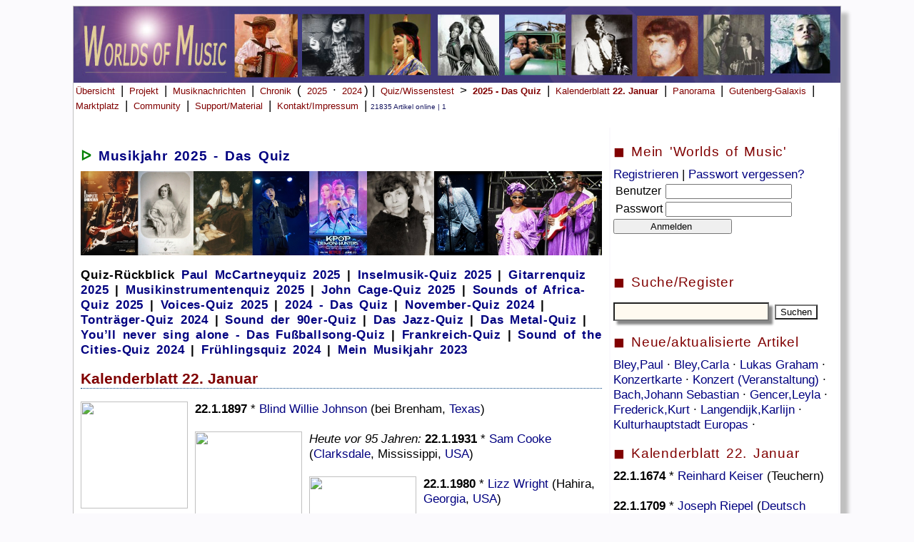

--- FILE ---
content_type: text/html; charset=UTF-8
request_url: https://worlds-of-music.de/
body_size: 13416
content:
<link rel="stylesheet" href="WOM.css"><!DOCTYPE HTML PUBLIC "-//W3C//DTD HTML 4.01 Transitional//EN" "https://www.w3.org/TR/html4/loose.dtd">
<html lang="de">
<head>
<title>Worlds of Music - Musik-Enzyklopädie, Musikchronik & Musiknews.   </title>
<meta name="msvalidate.01" content="86E4A97230D7B84DC056B14428101106" />
<meta name="viewport" content="width=device-width, initial-scale=1.0">
<meta http-equiv="Content-Type" content="text/html;charset=utf-8" />
<META HTTP-EQUIV="CACHE-CONTROL" CONTENT="NO-CACHE">
<meta name="author" content="Ralf Brandhorst">
<meta name="description"
content="Online-Musiklexikon und Musikmagazin">
<meta name="copyright"
content="Ralf Brandhorst, Hamburg 2006 - 2026">
<meta name="keywords"
content=" Musiklexikon, Online-Musiklexikon, Musik-Lexikon, Musik, Online, Musikmagazin, Musik-Enzyklopädie">

<link rel="icon" href="/Images/WOM_favicon-32x32.ico" type="image/x-icon" />
<link rel="shortcut icon" href="/Images/WOM_favicon-32x32.ico" type="image/x-icon" />
<link rel="apple-touch-icon" href="/Images/WOM_apple-icon-152x152.png" /> 

</head>

<!-- Google tag (gtag.js) -->
<script async src="https://www.googletagmanager.com/gtag/js?id=G-RXS1MTNR4J"></script>
<script>
  window.dataLayer = window.dataLayer || [];
  function gtag(){dataLayer.push(arguments);}
  gtag('js', new Date());

  gtag('config', 'G-RXS1MTNR4J');
</script>






<body>





<!-- 
<script>
  (function(i,s,o,g,r,a,m){i['GoogleAnalyticsObject']=r;i[r]=i[r]||function(){
  (i[r].q=i[r].q||[]).push(arguments)},i[r].l=1*new Date();a=s.createElement(o),
  m=s.getElementsByTagName(o)[0];a.async=1;a.src=g;m.parentNode.insertBefore(a,m)
  })(window,document,'script','//www.google-analytics.com/analytics.js','ga');

  ga('create', 'UA-59352362-1', 'auto');
  ga('send', 'pageview');

</script>
-->


 


<div id="Wrapper">
<a href="index.php" alt="Übersicht" title="Übersicht" >
<img src="WOMHead.jpg" alt="" width=100% border="0"></a>


<!--
<div class="nav-bar">
        <div class="nav-container">
            <div class="brand">
                <a href="#">Worlds of Music</a>
            </div>
            <nav>
                <div class="nav-mobile">
                    <a href="#" id="navigation-toggle">
                        <span></span>
                    </a>
                </div>
                <ul class="nav-list">
                    <li><a href="#">Home</a></li>
                    <li><a href="#">Nachrichten</a></li>
                    <li><a href="#">Panorama</a></li>
                    <li><a href="#">Quiz</a>
                    <ul class="navigation-dropdown">
                        <li><a href="#">Inselmusik-Quiz</a></li>
                        <li><a href="#">Link-2</a></li>
                        <li><a href="#">Link-3</a></li>
                    </ul>
                    </li>
                    <li><a href="#"><img src="https://cdn-icons-png.flaticon.com/128/1828/1828948.png" style="height:20px"></a></li>
                    <li><a href="#">Kontakt</a></li>
                </ul>
            </nav>
        </div>
    </div>
    <script src="https://cdnjs.cloudflare.com/ajax/libs/jquery/3.6.1/jquery.min.js"></script>
    <script>
	$(document).ready(function() {
    $('nav ul li a:not(:only-child)').click(function(e) {
        $(this).siblings('.navigation-dropdown').toggle();
        e.stopPropagation();
    });

    $('html').click(function(){
        $('.navigation-dropdown').hide();
    })
    $('#navigation-toggle').click(function(){
        $('nav ul').slideToggle();
    })
    $('#navigation-toggle').on('click', function(){
        this.classList.toggle('active');
    });
});
	
	
	
	
	
</script>

<!-- 
Ende neue Navi
-->




<a class="menu" href="index.php">Übersicht</a> |
<a class="menu" href="WOMProjekt.php">Projekt</a> |
<a class="menu" href="WOMNews.php">Musiknachrichten</a> | 
<a class="menu" href="WOMChronikUebersicht.php">Chronik</a> ( 
<a class="menu" href="WOMMusikjahr2025.php">2025</a> &middot; <a class="menu" href="WOMMusikjahr2024.php">2024</a>) | 
<a class="menu" href="WOMWissenstest.php">Quiz/Wissenstest</b></a> > 
<a class="menu" href="WOMWissenstest2025.php"><b>2025 - Das Quiz</b></a> |
<!--<a class="menu" href="WOMDezemberquiz2025.php"><b>Mitmachen & gewinnen: Dezemberquiz 2025</b></a> 
<!--<a class="menu" href="WOMPaulMcCartneyquiz2025.php"><b>Mitmachen & gewinnen: Paul McCartney-Quiz 2025 </b></a> |
<!--<a class="menu" href="WOMInselmusikquiz2025.php"><b>Mitmachen & gewinnen: Inselmusik-Quiz 2025 </b></a> |
<!--<a class="menu" href="WOMGitarrenquiz2025.php"><b>Mitmachen & : Gitarren-Quiz 2025 </b></a> |  
<!--<a class="menu" href="WOMMusikinstrumentenquiz2025.php"><b>Mitmachen & gewinnen: Musikinstrumenten-Quiz 2025 </b></a> |  
<!--<a class="menu" href="WOMJohnCagequiz2025.php"><b>Mitmachen & gewinnen: John Cage-Quiz 2025 </b></a> | 
<!--<a class="menu" href="WOMSoundsofAfricaQuiz2025.php"><b>Mitmachen & gewinnen: Sounds of Africa-Quiz 2025 </b></a> |

<!--<a class="menu" href="WOMVoicesQuiz2025.php"><b>Mitmachen & gewinnen: Voices-Quiz 2025 </b></a> |
<!--<a class="menu" href="WOM90erQuiz2024.php"><b>Mitmachen & gewinnen: Sound der 90er-Quiz 2024 </b></a> |
<!--<a class="menu" href="WOMJazzQuiz2024.php"><b>Mitmachen & gewinnen: Jazz-Quiz 2024 </b></a> |
<!--<a class="menu" href="WOMMetalQuiz2024.php"><b>Mitmachen & gewinnen: Metal-Quiz 2024 </b></a> |
<!--<a class="menu" href="WOMFrankreichQuiz2024.php"><b>Mitmachen & gewinnen: Frankreich-Quiz 2024 </b></a> | -->
<!--<a class="menu" href="WOMSoundoftheCitiesQuiz2024.php"><b>Mitmachen & gewinnen: Sound of the Cities-Quiz 2024 </b></a> |-->
<!--<a class="menu" href="WOMNovemberquiz2023.php"><b>Mitmachen & gewinnen: Das Novemberquiz 2023 läuft!</b></a> | -->
<!--<a class="menu" href="WOMWeltmusikquiz2023.php"><i>Mitmachen und gewinnen: </i> <b>Weltmusikquiz 2023 </b></a> | -->
<!--<a class="menu" href="WOMK-Popquiz2023.php"><i>Mitmachen und gewinnen: </i> <b>K-Pop-Quiz 2023 </b></a> | -->
<!--<a class="menu" href="WOMBluesquiz2023.php"><i>Mitmachen und gewinnen: </i> <b>Bluesquiz 2023 </b></a> | -->

<!--<a class="menu" href="WOMLittlePeopleBigDreamsQuiz2023.php"><i>Mitmachen und gewinnen: </i> 
<b>Little People, Big Dreams-Quiz</b></a> | -->

<!--<a class="menu" href="WOMRickRubinquiz2023.php"><i>Mitmachen und gewinnen: </i> <b>Rick Rubin-Quiz</b></a> | -->
<!--<a class="menu" href="WOMScorpionsquiz2023.php"><i>Mitmachen und gewinnen: </i> <b>Scorpions-Quiz</b></a> | -->
<!--<a class="menu" href="WOMSpringsteenquiz2023.php"><i>Mitmachen und gewinnen: </i> <b>Bruce Springsteen-Quiz</b></a> | -->
<!--<a class="menu" href="WOMBeatlesquiz2022.php">Beatles-Quiz</a> | -->
<!--<a class="menu" href="WOMSommerquiz2022.php"><b>Mitmachen & gewinnen: Sommer-Quiz noch bis zum 31.7.2022</b></a> | -->
<!--<a class="menu" href="WOMESCquiz2022.php"><b>Mitmachen & gewinnen: ESC-Quiz</b></a> | 
<a class="menu" href="WOMNovemberquiz2022.php"><b>Mitmachen & gewinnen: Das Novemberquiz 2022 läuft noch bis zum 30.11.2022!</b></a> | -->
<!--<a class="menu" href="WOMNovemberquiz2021.php"><b>Novemberquiz 2021</b></a> | -->
<!--<a class="menu" href="WOMMP3desMonats.php">MP3 des Monats</a> | -->
<a class="menu" href="WOMKalenderblatt.php">Kalenderblatt <b>22. Januar</b></a> |
<a class="menu" href="WOMPanorama.php">Panorama</a> |
<a class="menu" href="WOMGutenbergGalaxis.php">Gutenberg-Galaxis</a> |
<!--<a class="menu" href="WOMUnterricht.php">Unterricht</a> | -->

<a class="menu" href="WOMMarkplatz.php">Marktplatz</a> |
<a class="menu" href="WOMImpressum.php#Mitmachen">Community</a> |
<a class="menu" href="WOMSupport.php">Support/Material</a> |
<a class="menu" href="WOMImpressum.php">Kontakt/Impressum</a> |



<!--<a class="menu">

<form action="WOMSuche.php" method="POST" target="">
<input type="Text" name="Suchbegriff" value=""
 size="12" maxlength="">  <br>
 <input type="Submit" name="WOMSuche.php" size=23 alt="Suche starten" value="Suchen" >
</form>   </a>
<br>
-->

<span class='Content_klein01'>21835 Artikel online | 1 </span><br><br>
</div> <div id='Navi_Mitte'>
	<p style='font-size:14pt;color:green;'>
	<b>&#5125; <a href='WOMWissenstest_2025.php'>Musikjahr 2025 - Das Quiz</a></b>  </p>	
	<img src='Images/Musikjahr2025.jpg'  width=100% border=0>
	<p>
	<b>Quiz-Rückblick
	<a href='WOMPaulMcCartney-Quiz2025.php'>Paul McCartneyquiz 2025</a> |
	<a href='WOMInselmusikquiz2025.php'> Inselmusik-Quiz 2025</a> |
	<a href='WOMGitarrennquiz2025.php'> Gitarrenquiz 2025</a> |
	<a href='WOMMusikinstrumentenquiz2025.php'> Musikinstrumentenquiz 2025</a> |
	<a href='WOMJohnCagequiz2025.php'> John Cage-Quiz 2025</a> |
	<a href='WOMSoundsofAfricaQuiz2025.php'> Sounds of Africa-Quiz 2025</a> |
		<a href='WOMVoicesquiz2025.php'>Voices-Quiz 2025</a> | 
		<a href='WOMWissenstest_2024.php'>2024 - Das Quiz</a> |
<a href='WOMNovemberQuiz2024.php'>November-Quiz 2024</a> |
	<a href='WOMTontraegerQuiz2024.php'>Tonträger-Quiz 2024</a> | 
	<a href='WOM90erQuiz2024.php'>Sound der 90er-Quiz</a> |
	<a href='WOMJazzQuiz2024.php'>Das Jazz-Quiz</a> |
	<a href='WOMMetalquiz2024.php'> 
	Das Metal-Quiz</a> | <a href='WOMFussballquiz2024.php'> 
	You’ll never sing alone - Das Fußballsong-Quiz</a> | <a href='WOMFrankreichQuiz2024.php'>
Frankreich-Quiz</a> | 
<a href='WOMSoundoftheCitiesQuiz2024.php'>
Sound of the Cities-Quiz 2024</a> |
<a href='WOMFruehlingsquiz2024.php'>Frühlingsquiz 2024</a> | <a href='WOMMusikjahr2023.php'>Mein Musikjahr 2023</b></a> 
	</p> <div style='clear:both;'></div><h2>Kalenderblatt 22. Januar </h2><span ><img src='https://upload.wikimedia.org/wikipedia/commons/3/36/Blind_Willie_Johnson.jpg' width='150px' align='left' style='margin-right:10px'><b> 22.1.1897 </b> * <a href="https://www.worlds-of-music.de/WOM.php?idex=17140">Blind Willie Johnson</a> (bei Brenham, <a href="https://www.worlds-of-music.de/WOM.php?idex=602">Texas</a>)  </span> <br><br> <span ><i>Heute vor 95 Jahren: </i><img src='https://upload.wikimedia.org/wikipedia/commons/thumb/9/90/Sam_Cooke_2.jpg/220px-Sam_Cooke_2.jpg' width='150px' align='left' style='margin-right:10px'><b> 22.1.1931 </b> * <a href="https://www.worlds-of-music.de/WOM.php?idex=474">Sam Cooke</a> (<a href="https://www.worlds-of-music.de/WOM.php?idex=1905">Clarksdale</a>, Mississippi, <a href="https://www.worlds-of-music.de/WOM.php?idex=586">USA</a>) </span> <br><br> <span ><img src='https://upload.wikimedia.org/wikipedia/commons/thumb/9/9f/Lizz_Wright_at_Stockholm_Jazz_Fest_2009.jpg/200px-Lizz_Wright_at_Stockholm_Jazz_Fest_2009.jpg' width='150px' align='left' style='margin-right:10px'><b> 22.1.1980 </b> * <a href="https://www.worlds-of-music.de/WOM.php?idex=13119">Lizz Wright</a> (Hahira, <a href="https://www.worlds-of-music.de/WOM.php?idex=722">Georgia</a>, <a href="https://www.worlds-of-music.de/WOM.php?idex=586">USA</a>) </span> <br><br> </a><b> 22.1.1674 </b> * <a href="https://www.worlds-of-music.de/WOM.php?idex=9338">Reinhard Keiser</a> (Teuchern) &middot; </a><b> 22.1.1709 </b> * <a href="https://www.worlds-of-music.de/WOM.php?idex=18142">Joseph Riepel</a> (<a href="https://www.worlds-of-music.de/WOM.php?idex=815">Deutsch</a> H&#246;rschlag (<a href="https://www.worlds-of-music.de/WOM.php?idex=16373">Ober&#246;sterreich</a>)) &middot; </a><b> 22.1.1729 </b> * <a href="https://www.worlds-of-music.de/WOM.php?idex=23068">Gotthold Ephraim Lessing</a> (Kamenz) &middot; </a><b> 22.1.1756 </b> * <a href="https://www.worlds-of-music.de/WOM.php?idex=20836">Vincenzo Righini</a> (<a href="https://www.worlds-of-music.de/WOM.php?idex=2500">Bologna</a>) &middot; </a><b> 22.1.1775 </b> * <a href="https://www.worlds-of-music.de/WOM.php?idex=15348">Manuel del P&#243;pulo Vicente Garc&#237;a</a> (<a href="https://www.worlds-of-music.de/WOM.php?idex=647">Sevilla</a>) &middot; </a><b> 22.1.1830 </b> * <a href="https://www.worlds-of-music.de/WOM.php?idex=23381">Vincenzo Petrali</a> (Crema) &middot; </a><b> 22.1.1842 </b> * <a href="https://www.worlds-of-music.de/WOM.php?idex=19941">Marie von Schleinitz</a> (<a href="https://www.worlds-of-music.de/WOM.php?idex=1390">Rom</a>) &middot; </a><b> 22.1.1900 </b> * <a href="https://www.worlds-of-music.de/WOM.php?idex=18914">Juan Tizol</a> (<a href="https://www.worlds-of-music.de/WOM.php?idex=3416">San Juan, Puerto Rico</a>) &middot; [<span style='color:maroon;font-weight:bold;'>&#5125;</span> <a href='WOMKalenderblatt.php'>mehr...</a>] <div style='clear:both;'></div><h2>Musiknachrichten</h2><p><b>22.1.2026</b>  Im <a href="http://www.worlds-of-music.de/WOM.php?idex=402">Berliner</a> <a href="http://www.worlds-of-music.de/WOM.php?idex=12828">Musikinstrumenten-Museum</a> wird mit einer Pressekonferenz das <a href="http://www.worlds-of-music.de/WOM.php?idex=437">Akkordeon</a> als <a href="http://www.worlds-of-music.de/WOM.php?idex=23010">Instrument des Jahres</a> <a href="http://www.worlds-of-music.de/WOM.php?Datum=2026">2026</a> vorgestellt.<p><b>10.1.2026</b>  &#8224; <a href="http://www.worlds-of-music.de/WOM.php?idex=23598">Bob Weir</a> ()<p><b>8.1.2026</b>  &#8224; <a href="http://www.worlds-of-music.de/WOM.php?idex=17">Alvaro Pe&#241;a-Rojas</a> (<a href="http://www.worlds-of-music.de/WOM.php?idex=17037">Konstanz</a>)<p><img src='https://upload.wikimedia.org/wikipedia/commons/thumb/5/53/Yannick_N%C3%A9zet_S%C3%A9guin.jpg/960px-Yannick_N%C3%A9zet_S%C3%A9guin.jpg' width=20% style='float:right' border=1 hspace=10 vspace=10><b>1.1.2026</b>  <a href="http://www.worlds-of-music.de/WOM.php?idex=7577">Yannick N&#233;zet-S&#233;guin</a> dirigiert erstmals das <a href="http://www.worlds-of-music.de/WOM.php?idex=15512">Neujahrskonzert der Wiener Philharmoniker</a>. Auf dem Programm stehen neben <a href="http://www.worlds-of-music.de/WOM.php?idex=2489">Strau&#223;</a>-<a href="http://www.worlds-of-music.de/WOM.php?idex=806">Walzern</a> u.a. Werke von <a href="http://www.worlds-of-music.de/WOM.php?idex=22776">Florence Price</a> ("Rainbow Waltz"), <a href="http://www.worlds-of-music.de/WOM.php?idex=22699">Hans Christian Lumbye</a> ("<a href="http://www.worlds-of-music.de/WOM.php?idex=23592">K&#248;benhavns Jernbane-Damp-Galop</a>") und <a href="http://www.worlds-of-music.de/WOM.php?idex=23590">Josephine Weinlich</a> (Sirenen <a href="http://www.worlds-of-music.de/WOM.php?idex=2048">Lieder</a>. <a href="http://www.worlds-of-music.de/WOM.php?idex=59">Polka</a> <a href="http://www.worlds-of-music.de/WOM.php?idex=16174">mazur</a>, <a href="http://www.worlds-of-music.de/WOM.php?idex=9762">op</a>. 13). <br><p><img src='https://upload.wikimedia.org/wikipedia/commons/7/72/ButtonAccordeon.jpg' width=20% style='float:right' border=1 hspace=10 vspace=10><b>1.1.2026</b>  Das <a href="http://www.worlds-of-music.de/WOM.php?idex=437">Akkordeon</a> ist <a href="http://www.worlds-of-music.de/WOM.php?idex=23010">Instrument des Jahres</a> <a href="http://www.worlds-of-music.de/WOM.php?Datum=2026">2026</a>. [<span style='color:maroon;font-weight:bold;'>&#5125;</span> <a href='WOMNews.php'>mehr...</a>]</p>
 <div style='clear:both;'></div><h2>Neue/aktualisierte Artikel </h2>
<img src='https://upload.wikimedia.org/wikipedia/commons/thumb/d/d3/Paul_Bley%2C_1968.jpg/960px-Paul_Bley%2C_1968.jpg' alt='' border='0' align=left style='margin-right:10px' width=150>

<p><span style='color:maroon;font-weight:bold;'>&#5125;</span> <a href='WOM.php?idex=6294'>Bley,Paul</a> <span style='color:maroon;font-weight:bold;'>&#5125;</span> <a href='WOM.php?idex=1632'>Bley,Carla</a> <span style='color:maroon;font-weight:bold;'>&#5125;</span> <a href='WOM.php?idex=20034'>Lukas Graham</a> <span style='color:maroon;font-weight:bold;'>&#5125;</span> <a href='WOM.php?idex=20512'>Konzertkarte</a> <span style='color:maroon;font-weight:bold;'>&#5125;</span> <a href='WOM.php?idex=2433'>Konzert (Veranstaltung)</a> <span style='color:maroon;font-weight:bold;'>&#5125;</span> <a href='WOM.php?idex=1860'>Bach,Johann Sebastian</a> <span style='color:maroon;font-weight:bold;'>&#5125;</span> <a href='WOM.php?idex=6445'>Gencer,Leyla</a> <span style='color:maroon;font-weight:bold;'>&#5125;</span> <a href='WOM.php?idex=20628'>Frederick,Kurt</a> <span style='color:maroon;font-weight:bold;'>&#5125;</span> <a href='WOM.php?idex=18679'>Kulturhauptstadt Europas</a> <span style='color:maroon;font-weight:bold;'>&#5125;</span> <a href='WOM.php?idex=14229'>Oulu</a> <span style='color:maroon;font-weight:bold;'>&#5125;</span> <a href='WOM.php?idex=17378'>Blockakkord</a> <span style='color:maroon;font-weight:bold;'>&#5125;</span> <a href='WOM.php?idex=21219'>Bandcamp </a> <span style='color:maroon;font-weight:bold;'>&#5125;</span> <a href='WOM.php?idex=1845'>Independent Label</a> <span style='color:maroon;font-weight:bold;'>&#5125;</span> <a href='WOM.php?idex=263'>Chile</a> <span style='color:maroon;font-weight:bold;'>&#5125;</span> <a href='WOM.php?idex=1213'>Arrau,Claudio</a> <span style='color:maroon;font-weight:bold;'>&#5125;</span> <a href='WOM.php?idex=17037'>Konstanz</a> <span style='color:maroon;font-weight:bold;'>&#5125;</span> <a href='WOM.php?idex=17'>Pe&#241;a-Rojas,&#193;lvaro</a> <span style='color:maroon;font-weight:bold;'>&#5125;</span> <a href='WOM.php?idex=3699'>Grateful Dead</a> <span style='color:maroon;font-weight:bold;'>&#5125;</span> <a href='WOM.php?idex=8895'>Teatro San Carlo</a> <span style='color:maroon;font-weight:bold;'>&#5125;</span> <a href='WOM.php?idex=3538'>Rubinstein,Anton</a> <span style='color:maroon;font-weight:bold;'>&#5125;</span> <a href='WOM.php?idex=23597'>Video killed the Radio Star</a> <span style='color:maroon;font-weight:bold;'>&#5125;</span> <a href='WOM.php?idex=23591'>Volksmusiksammler</a> <span style='color:maroon;font-weight:bold;'>&#5125;</span> <a href='WOM.php?idex=2220'>Lomax,Alan</a> <span style='color:maroon;font-weight:bold;'>&#5125;</span> <a href='WOM.php?idex=1385'>Sweelinck,Jan Pieterszoon</a> <span style='color:maroon;font-weight:bold;'>&#5125;</span> <a href='WOM.php?idex=1457'>Niederlande</a> <span style='color:maroon;font-weight:bold;'>&#5125;</span> <a href='WOM.php?idex=4686'>Florentiner Camerata</a> <span style='color:maroon;font-weight:bold;'>&#5125;</span> <a href='WOM.php?idex=23596'>Pankey,Aubrey </a> <span style='color:maroon;font-weight:bold;'>&#5125;</span> <a href='WOM.php?idex=479'>Synkope</a> <span style='color:maroon;font-weight:bold;'>&#5125;</span> <a href='WOM.php?idex=3197'>Terrassendynamik</a> <span style='color:maroon;font-weight:bold;'>&#5125;</span> <a href='WOM.php?idex=22408'>St&#252;tzakkord</a>  </p>

<div style='clear:both;'></div>
<p style='font-size:12pt;color:red;background-color:#c2893e;padding:3px;'>
	<b><a href='WOMMarktplatz.php'>Marktplatz (u.a. Mari Boine & Bugge Wesseltoft: Amame, MINT-Magazin für Vinylkultur, 
	Acoustic Music Books</b></a>
	</p><h2 id='ArtikelderWoche'>Artikel der Woche <span style='color:black;'>Akkordeon - Instrument des Jahres 2026</span></h2><p>
 <img src='https://upload.wikimedia.org/wikipedia/commons/7/72/ButtonAccordeon.jpg'
  width=150px align='left' border='1' style='margin-right:10px'>
  Das Akkordeon gehört zur Familie der Ziehharmonikas und tritt zumeist als Klavierakkordeon (Schifferklavier) auf, das auf der rechten Seite eine Klaviatur besitzt. Auf der linken Seite befinden sich - wie bei den anderen Ziehharmonikas - die Knöpfe für die Basstöne (-akkorde), die gleichtönig sind. Das Klavierakkordeon entstand als Weiterentwicklung der Handharmonika und wurde von Cyrill Demian 1829 in Wien zum Patent angemeldet. [<span style='color:maroon;font-weight:bold;'>&#5125;</span> <a href='WOM.php?idex=437'>weiterlesen]</a>
  </p>
<p><i>Rückblick "Artikel der Woche"</i>: <a href='WOM.php?idex=15512'>Wiener Neujahrskonzert</a> (1/2026) | <a href='WOM.php?idex=6547'>All I want for Christmas - Weihnachtslieder</a> (49/2025) | <a href='WOM.php?idex=2461'>Begründer der neapolitanischen Schule: Allessandro Scarlatti</a> (43/2025) | <a href='WOM.php?idex=23555'>Intervision Song Contest</a> (38/2025) | <a href='WOM.php?idex=1465'>Kein Sommer ohne Sommerhit</a> (34/2025) | <a href='WOM.php?idex=14107'>Summertime: Von der Opernarie zum Evergreen</a> (32/2025) | <a href='WOM.php?idex=10457'>Vor 300 Jahren - Antonio Vivaldi veröffentlicht die 4 Jahreszeiten</a> (30/2025) | <a href='WOM.php?idex=2081'>Palestrina - Retter der Mehrstimmigkeit?</a> (28/2025) | <a href='WOM.php?idex=2851'>Nina Simone - Black Classical Music</a> (22/2025) |  </p><div style='clear:both;'></div><h2>Musiklexikon & Mehr...</h2>


<p>
  <img src='Images/Billie_Holiday_1949_square.jpg'
  width=150px align='left' border='1' style='margin-right:10px'>
<b>Worum geht es in <a href='https://www.worlds-of-music.de/WOM.php?idex=4541'>La Traviata</a> oder
der <a href='https://www.worlds-of-music.de/WOM.php?idex=758'>West Side Story</a>?
Wie klingt ein <a href='WOM.php?idex=2'>Bandoneon</a>, ein <a href='WOM.php?idex=9006'>Theremin</a> oder eine <a href='WOM.php?idex=3432'>Stratocaster</a>?
Welche Musik wird in <a href='WOM.php?idex=684'>Mali</a>, <a href='WOM.php?idex=375'>Mexiko</a> oder auf <a href='WOM.php?idex=1281'>Madagaskar</a> gespielt?</b>
'Worlds of Music' gibt in aktuell <b></b> Artikeln mit Musik- und Videobeispielen, Fotos und Illustrationen Antworten auf diese und andere Fragen
und lädt zur Entdeckungsreise durch Musikkulturen und Epochen rund um den Globus ein. 
<a href='WOMProjekt.php'>[mehr...]</a>
</p>
<div style='clear:both;'></div>
<h2>Panorama</h2>
 <img src='https://feldtmann-kulturell.com/wp-content/uploads/2023/01/Nathan_Ott_Quartet.jpg' alt=''
 width=150 align='left' border='1' style='margin-right:10px';>
 <h4>„Mixed Generations“ – eine prägende Reihe zur Förderung des Jazz-Nachwuchs</h4>
 
 
 <p>
 Seit 2014 betreibt die Jazz Federation (JFH) das Nachwuchs-Förderprojekt „Mixed Generations“: Ein bereits profilierter Nachwuchsmusiker sucht sich einen (inter-)national renommierten Mentor aus, übt und musiziert mit ihm – eine für den Jazz typische Zusammenarbeit zwischen den Generationen entsteht – daher „Mixed Generations“. <br />
<br />
Ziele dieser Reihe sind:<br />
<br />
• Förderung eines begabten Absolventen der HfMT mit einem breiten musikalischen Spektrum<br />
• Förderung des internationalen Austausches in der Jazzmusik<br />
• Förderung des Clubbetriebs an den jeweiligen Spielstätten der Jazz Federation 
[<a href='index.php?ArtikelNr=104'><font color='#800000'>mehr...</font></a>]</p><div style='clear:both;'></div><span style='color:maroon;font-weight:bold;'>&#5125;</span> <a href='index.php?ArtikelNr=98'><b>To Shiver the Sky</b> </a> | <span style='color:maroon;font-weight:bold;'>&#5125;</span> <a href='index.php?ArtikelNr=97'><b>Amame: Mari Boine & Bugge Wesseltoft</b> </a> | <span style='color:maroon;font-weight:bold;'>&#5125;</span> <a href='index.php?ArtikelNr=96'><b>Irish Melodies (Thomas Moore)</b> </a> | <span style='color:maroon;font-weight:bold;'>&#5125;</span> <a href='index.php?ArtikelNr=93'><b>In meinem wilden Herzen - Rilke Projekt</b> </a> | <span style='color:maroon;font-weight:bold;'>&#5125;</span> <a href='index.php?ArtikelNr=91'><b>Generation Cancellation: „Ich habe keine Wahl. Geh oder stirb.“</b> </a> | <span style='color:maroon;font-weight:bold;'>&#5125;</span> <a href='index.php?ArtikelNr=89'><b>I’m The Putin-Man</b> </a> | <span style='color:maroon;font-weight:bold;'>&#5125;</span> <a href='index.php?ArtikelNr=88'><b>BONE MUSIC ... und was riskierst du für deine Musik?</b> </a> | <span style='color:maroon;font-weight:bold;'>&#5125;</span> <a href='index.php?ArtikelNr=86'><b>What a Wonderful World</b> </a> | <span style='color:maroon;font-weight:bold;'>&#5125;</span> <a href='index.php?ArtikelNr=84'><b>Bella Ciao - Partisanenlied als offizielle Hymne?</b> </a> | <div style='clear:both;'></div>
<h2>LIVE!</h2>
 <img src='https://i.ytimg.com/vi/nILxHRKUVrY/hq720.jpg?sqp=-oaymwEhCK4FEIIDSFryq4qpAxMIARUAAAAAGAElAADIQj0AgKJD&rs=AOn4CLDrSgZRvb0ghSHKFOJPQJP2oniRzQ' alt=''
 width=150 align='left' border='1' style='margin-right:10px';>
 <h4>Hannes Hellmann interpretiert John Cages «Lecture on nothing»</h4>
 
 
 <p>
 Der Schauspieler und Musiker Hannes Hellmann interpretiert Cages "Vortrag über das Nichts", eines der zentralen Werke der experimentellen Literatur des 20. Jahrhunderts; das Hamburger TonArt String Quartet führt das Stück „Four“ des Komponisten auf; ein Gespräch mit den Künstlern runden den Abend am <b>Dienstag, 29. April 2025</b> in der Hamburger Schnittke-Akademie ab.
[<a href='index.php?ArtikelNr=101'><font color='#800000'>mehr...</font></a>]</p><div style='clear:both;'></div><div style='clear:both;'></div>
<h2 id='Gutenberg-Galaxis'>Gutenberg-Galaxis</h2>
 <img src='https://www.ullstein.de/_next/image?url=https%3A%2F%2Fcontent.ullstein.de%2Fassets%2Fww%2Fansicht-sonstige%2F09%2F68508151509ec04a6cdf9060e2828765510a97.png%3Fv%3D1717667056%252C0.5%252C0.5&w=3840&q=75' alt=''
 width=150 align='left' border='1' style='margin-right:10px';>
 <h4>Meine bessere Hälfte</h4>
 
 
 <p>
 Ein Musikinstrument ist ein prägender Teil des Lebens. Professionelle Musikerinnen und Musiker verbringen abertausende Stunden damit, kennen jeden Winkel seines Klangkörpers, haben gemeinsame Routinen — und natürlich Erinnerungen: an frühkindliche Unterrichtsstunden, an geteilte Erfolge, an traumatisches Scheitern. Florian Werner versammelt Beiträge zu den unterschiedlichsten Instrumenten: von der Geige über die Gitarre, die Trompete, den Bass und die Drehleier bis hin zum elektronischen Sampler.
[<a href='index.php?ArtikelNr=100'><font color='#800000'>mehr...</font></a>]</p><div style='clear:both;'></div><span style='color:maroon;font-weight:bold;'>&#5125;</span> 
<a href='index.php?ArtikelNr=102'><b>Reinhard Barth: Gitarrist John Cipollina (nach einem Brief vom November 1980)</b> </a> | <span style='color:maroon;font-weight:bold;'>&#5125;</span> 
<a href='index.php?ArtikelNr=103'><b>Reinhard Barth: Kommt ihr angefochtnen Sünder (2017)</b> </a> | <span style='color:maroon;font-weight:bold;'>&#5125;</span> 
<a href='index.php?ArtikelNr=99'><b>Reinhard Barth: Paradise by the Dashboard Light
(2025)</b> </a> | <span style='color:maroon;font-weight:bold;'>&#5125;</span> 
<a href='index.php?ArtikelNr=95'><b>"Mein Gorilla hat ’ne Villa im Zoo": Die Weintraubs Syncopators</b> </a> | [<span style='color:maroon;font-weight:bold;'>&#5125;</span> <a href='WOMGutenbergGalaxis.php'>mehr...</a>] <div style='clear:both;'></div><h2>Nachgefragt</h2>
  <p><b>Was ist eigentlich der </b><a href='WOM.php?idex=18448'
 link='#FF0000' vlink='#00FF00' alink='#0000FF'>
 <font color='#B73965'><font size=+2> Klub 27?</font></font></a> <b>Quiz: </b><a href='WOMWissenstest.php'  link='#FF0000' vlink='#00FF00' alink='#0000FF'>Teste dein Musik-Wissen</a></p><div style='clear:both;'></div>

<h2 style='font-size:16pt;'>Beliebte Artikel (letzte 24 Stunden ohne Bots)</h2><p><span style='color:maroon;font-weight:bold;'>&#5125;</span> <a href='WOM.php?idex=21475'>verminderter Septakkord </a> <span style='color:maroon;font-weight:bold;'>&#5125;</span> <a href='WOM.php?idex=21382'>I due Foscari </a> <span style='color:maroon;font-weight:bold;'>&#5125;</span> <a href='WOM.php?idex=20254'>Gitarrensaite </a> <span style='color:maroon;font-weight:bold;'>&#5125;</span> <a href='WOM.php?idex=22989'>Voi che sapete  </a> <span style='color:maroon;font-weight:bold;'>&#5125;</span> <a href='WOM.php?idex=8127'>Mike & the Mechanics </a> <span style='color:maroon;font-weight:bold;'>&#5125;</span> <a href='WOM.php?idex=3443'>Supertramp </a> <span style='color:maroon;font-weight:bold;'>&#5125;</span> <a href='WOM.php?idex=11993'>Prohaska,Anna </a> <span style='color:maroon;font-weight:bold;'>&#5125;</span> <a href='WOM.php?idex=16512'>Hahn,Reynaldo  </a> <span style='color:maroon;font-weight:bold;'>&#5125;</span> <a href='WOM.php?idex=6'>Bending </a> <span style='color:maroon;font-weight:bold;'>&#5125;</span> <a href='WOM.php?idex=18133'>Halsall,Matthew  </a> <span style='color:maroon;font-weight:bold;'>&#5125;</span> <a href='WOM.php?idex=7888'>Saint-Exup&#233;ry,Antoine de </a> <span style='color:maroon;font-weight:bold;'>&#5125;</span> <a href='WOM.php?idex=10856'>Clavinova </a> <span style='color:maroon;font-weight:bold;'>&#5125;</span> <a href='WOM.php?idex=5229'>Gitarrensolo </a> <span style='color:maroon;font-weight:bold;'>&#5125;</span> <a href='WOM.php?idex=12950'>Opernhaus Leipzig </a> <span style='color:maroon;font-weight:bold;'>&#5125;</span> <a href='WOM.php?idex=2440'>Tempo Rubato,freies </a> <span style='color:maroon;font-weight:bold;'>&#5125;</span> <a href='WOM.php?idex=22189'>Plagaltonart </a> <span style='color:maroon;font-weight:bold;'>&#5125;</span> <a href='WOM.php?idex=9694'>Ten Years After </a> <span style='color:maroon;font-weight:bold;'>&#5125;</span> <a href='WOM.php?idex=11517'>Ditonus </a> <span style='color:maroon;font-weight:bold;'>&#5125;</span> <a href='WOM.php?idex=9763'>Rischon leTzion </a> <span style='color:maroon;font-weight:bold;'>&#5125;</span> <a href='WOM.php?idex=11849'>Manowar </a> </p>
<div style='clear:both;'></div>

<h2>Artikelempfehlungen</h2><p><span style='color:maroon;font-weight:bold;'>&#5125;</span> <a href='WOM.php?idex=21635'>Kozlowski,Leopold  </a> <span style='color:maroon;font-weight:bold;'>&#5125;</span> <a href='WOM.php?idex=21742'>Musik und Architektur </a> <span style='color:maroon;font-weight:bold;'>&#5125;</span> <a href='WOM.php?idex=21825'>Seamen,Phil </a> <span style='color:maroon;font-weight:bold;'>&#5125;</span> <a href='WOM.php?idex=21899'>M&#228;gi,Ester  </a> <span style='color:maroon;font-weight:bold;'>&#5125;</span> <a href='WOM.php?idex=21944'>Gro&#223;e Fuge </a> <span style='color:maroon;font-weight:bold;'>&#5125;</span> <a href='WOM.php?idex=21969'>Sustain </a> <span style='color:maroon;font-weight:bold;'>&#5125;</span> <a href='WOM.php?idex=22014'>Delsarte,Fran&#231;ois </a> <span style='color:maroon;font-weight:bold;'>&#5125;</span> <a href='WOM.php?idex=22022'>Reinvere,J&#252;ri   </a> <span style='color:maroon;font-weight:bold;'>&#5125;</span> <a href='WOM.php?idex=22061'>Festival des politischen Liedes </a> <span style='color:maroon;font-weight:bold;'>&#5125;</span> <a href='WOM.php?idex=22111'>Saloninstrument  </a> <span style='color:maroon;font-weight:bold;'>&#5125;</span> <a href='WOM.php?idex=22131'>We&#8217;ll Meet Again </a> <span style='color:maroon;font-weight:bold;'>&#5125;</span> <a href='WOM.php?idex=22137'>Mandel,Johnny </a> <span style='color:maroon;font-weight:bold;'>&#5125;</span> <a href='WOM.php?idex=22152'>Solokarriere </a> <span style='color:maroon;font-weight:bold;'>&#5125;</span> <a href='WOM.php?idex=22174'>Sony </a> <span style='color:maroon;font-weight:bold;'>&#5125;</span> <a href='WOM.php?idex=22190'>Pickering,Jane  </a> <span style='color:maroon;font-weight:bold;'>&#5125;</span> <a href='WOM.php?idex=22261'>Power Pop </a> <span style='color:maroon;font-weight:bold;'>&#5125;</span> <a href='WOM.php?idex=22293'>Dichterkomponist  </a> <span style='color:maroon;font-weight:bold;'>&#5125;</span> <a href='WOM.php?idex=22296'>Bach-Medaille </a> <span style='color:maroon;font-weight:bold;'>&#5125;</span> <a href='WOM.php?idex=22303'>Korobeiniki  </a> <span style='color:maroon;font-weight:bold;'>&#5125;</span> <a href='WOM.php?idex=22305'>Braque,Georges  </a> </p>
<div style='clear:both;'></div>




<!--<b><font color="#D50000">AKTUELL</b></font>
<b>Ab Montag, 5. März 2007 steht ein Letzte Artikelaufrufe (ohne Bots) für registrierte Nutzer zum Download bereit. Zu den neuen Features gehören: Einbindung von
You Tube und iTunes, Audio-Archiv, Register u.v.m.</b><br>-->
<!--</p>
<b>Terminhinweis:</b> Auf der <a href="https://www.li-hamburg.de/abt.lif/bf.1000/bf.1010/sem.1010400/list.seminare/index.html"
target="_blank">
"Herbsttagung für Hamburger Musiklehrkräfte"</a> am 9./10. November 2006 wird ein <b>Workshop
zu "Worlds of Music"</b> angeboten.
</p>-->
<!-- <div class='kasten'> <b>SCHLAGZEILEN</b>  </div>

<p class='content_Mittel01'>
<img src="lyricwiki.jpg" alt=""
 width=100 align="left" border="1">

<b>
Von der "Ievan Polkka" zu "Holly Dolly" </b>-
Eine finnische Polka wird zum Internet-Kultsong" <a href="WOMHollyDolly.php"> [mehr...]</a><br><br>
<b>Lyrics pur</b> Bei <b><a href="WOMLyricWiki.php">"LyricWiki"</a></b> gibt es Hunderttausende von Songtexten ohne
 Werbemüll und Klingeltontricks...   [mehr...]<br><br>

<b>Yesterday - Alles nur geklaut?</b> 41 Jahre nach der Veröffentlichung von "Yesterday" will der italienische Komponist
Lilli Greco ein Plagiat Paul McCartneys entdeckt haben. <a href="WOMYesterdayPlagiat.php"> [mehr...]
</a></b> <br>
</p>
-->

<!--
        <script type="text/javascript">
google_ad_client = "pub-6898030795746070";
google_ad_width = 468;
google_ad_height = 60;
google_ad_format = "468x60_as";
google_ad_type = "text_image";
google_ad_channel = "";

</script>
<script type="text/javascript"
  src="https://pagead2.googlesyndication.com/pagead/show_ads.js">
</script>
//-->





 </td>
</tr>
<tr>

</tr>
</table>



<script src="search_neu.js"></script>
</div> <div id='Navi_Rechts'><p class='kasten'>&#9724; Mein 'Worlds of Music' </p><class='Navi_Rechts'> <form action='WOMAnmeldungCheck.php' method='POST' target='' >
 <a href='WOMAnmeldung.php'>Registrieren</a> | <a href='WOMAnmeldung.php'>Passwort vergessen?</a><br>
<table class='Navi_Rechts'>
<tr >
 <td>Benutzer  </td>
 <td><input type='Text' name='Benutzername' value=''
 size='' maxlength=''> </td>
</tr>
<tr>
 <td> Passwort    </td>
 <td>  <input type=password name='Passwort1' value=''
 size='' maxlength=''> </td>
</tr>
</table>

 <input type='Submit' name='WOMAnmeldungCheck.php' alt='Anmelden' value='           Anmelden            ' width='100%'>

</form><br><p class='kasten'>&#9724; Suche/Register </p> <form action='WOMSuche.php' method='POST'>
<p align='left'><input type='Text'  id='eingabe' name='Suchbegriff' style='background-color: FloralWhite ;
box-shadow: 5px 5px 3px #888;font-size: 16px;font-weight:bold;padding:2px;' size=20 value='' onkeyup='suggest(this.value)' autocomplete='off'  > </input>
 <input type='Submit' style='background:url('images/48px-Document-print.svg.png');' value='Suchen' ></p>
<div id='ausgabe'></div>
<p class='kasten'> &#9724; Neue/aktualisierte Artikel </p><a href='WOM.php?idex=6294'>Bley,Paul </a>&middot; <a href='WOM.php?idex=1632'>Bley,Carla </a>&middot; <a href='WOM.php?idex=20034'>Lukas Graham </a>&middot; <a href='WOM.php?idex=20512'>Konzertkarte </a>&middot; <a href='WOM.php?idex=2433'>Konzert (Veranstaltung) </a>&middot; <a href='WOM.php?idex=1860'>Bach,Johann Sebastian </a>&middot; <a href='WOM.php?idex=6445'>Gencer,Leyla </a>&middot; <a href='WOM.php?idex=20628'>Frederick,Kurt </a>&middot; <a href='WOM.php?idex=23601'>Langendijk,Karlijn </a>&middot; <a href='WOM.php?idex=18679'>Kulturhauptstadt Europas </a>&middot; </form><p class='kasten'>&#9724; Kalenderblatt 22. Januar </p><class='Navi_Rechts'></a><b> 22.1.1674 </b> * <a href="https://www.worlds-of-music.de/WOM.php?idex=9338">Reinhard Keiser</a> (Teuchern) <br><br> </a><b> 22.1.1709 </b> * <a href="https://www.worlds-of-music.de/WOM.php?idex=18142">Joseph Riepel</a> (<a href="https://www.worlds-of-music.de/WOM.php?idex=815">Deutsch</a> H&#246;rschlag (<a href="https://www.worlds-of-music.de/WOM.php?idex=16373">Ober&#246;sterreich</a>)) <br><br> </a><b> 22.1.1729 </b> * <a href="https://www.worlds-of-music.de/WOM.php?idex=23068">Gotthold Ephraim Lessing</a> (Kamenz) <br><br> </a><b> 22.1.1756 </b> * <a href="https://www.worlds-of-music.de/WOM.php?idex=20836">Vincenzo Righini</a> (<a href="https://www.worlds-of-music.de/WOM.php?idex=2500">Bologna</a>) <br><br> </a><b> 22.1.1775 </b> * <a href="https://www.worlds-of-music.de/WOM.php?idex=15348">Manuel del P&#243;pulo Vicente Garc&#237;a</a> (<a href="https://www.worlds-of-music.de/WOM.php?idex=647">Sevilla</a>) <br><br> </a><b> 22.1.1830 </b> * <a href="https://www.worlds-of-music.de/WOM.php?idex=23381">Vincenzo Petrali</a> (Crema) <br><br> </a><b> 22.1.1842 </b> * <a href="https://www.worlds-of-music.de/WOM.php?idex=19941">Marie von Schleinitz</a> (<a href="https://www.worlds-of-music.de/WOM.php?idex=1390">Rom</a>) <br><br> <img src='https://upload.wikimedia.org/wikipedia/commons/3/36/Blind_Willie_Johnson.jpg' width=100%></a><b> 22.1.1897 </b> * <a href="https://www.worlds-of-music.de/WOM.php?idex=17140">Blind Willie Johnson</a> (bei Brenham, <a href="https://www.worlds-of-music.de/WOM.php?idex=602">Texas</a>)   <br><br> </a><b> 22.1.1900 </b> * <a href="https://www.worlds-of-music.de/WOM.php?idex=18914">Juan Tizol</a> (<a href="https://www.worlds-of-music.de/WOM.php?idex=3416">San Juan, Puerto Rico</a>) <br><br> </a><b> 22.1.1900 </b> * <a href="https://www.worlds-of-music.de/WOM.php?idex=1434">Ernst Busch</a> (<a href="https://www.worlds-of-music.de/WOM.php?idex=15227">Kiel</a>) <br><br> </a><b> 22.1.1908 </b> * <a href="https://www.worlds-of-music.de/WOM.php?idex=20131">Hammie Nixon</a> (Brownsville, <a href="https://www.worlds-of-music.de/WOM.php?idex=6861">Tennessee</a>) <br><br> </a><i>Heute vor 110 Jahren: </i><b> 22.1.1916 </b> * <a href="https://www.worlds-of-music.de/WOM.php?idex=7519">Henri Dutilleux</a> (<a href="https://www.worlds-of-music.de/WOM.php?idex=9829">Angers</a>, <a href="https://www.worlds-of-music.de/WOM.php?idex=775">Frankreich</a>) <br><br> </a><b> 22.1.1918 </b> &#8224; <a href="https://www.worlds-of-music.de/WOM.php?idex=18106">Gustav Schreck</a> (<a href="https://www.worlds-of-music.de/WOM.php?idex=1467">Leipzig</a>) <br><br> </a><b> 22.1.1922 </b> * <a href="https://www.worlds-of-music.de/WOM.php?idex=13138">Harry Parry</a> (Bangor) <br><br> </a><b> 22.1.1924 </b> * <a href="https://www.worlds-of-music.de/WOM.php?idex=3515">J. J. Johnson</a> (<a href="https://www.worlds-of-music.de/WOM.php?idex=3517">Indianapolis</a>, <a href="https://www.worlds-of-music.de/WOM.php?idex=6514">Indiana</a>) <br><br> </a><b> 22.1.1929 </b> * <a href="https://www.worlds-of-music.de/WOM.php?idex=13760">Petr Eben</a> (&#381;amberk) <br><br> </a><b> 22.1.1929 </b> &#8224; <a href="https://www.worlds-of-music.de/WOM.php?idex=12667">Adolph Brodsky</a> (<a href="https://www.worlds-of-music.de/WOM.php?idex=1146">Manchester</a>) <br><br> <img src='https://upload.wikimedia.org/wikipedia/commons/thumb/9/90/Sam_Cooke_2.jpg/220px-Sam_Cooke_2.jpg' width=100%></a><i>Heute vor 95 Jahren: </i><b> 22.1.1931 </b> * <a href="https://www.worlds-of-music.de/WOM.php?idex=474">Sam Cooke</a> (<a href="https://www.worlds-of-music.de/WOM.php?idex=1905">Clarksdale</a>, Mississippi, <a href="https://www.worlds-of-music.de/WOM.php?idex=586">USA</a>)  <br><br> </a><b> 22.1.1934 </b> <a href="https://www.worlds-of-music.de/WOM.php?idex=3140">Dimitri Schostakowitschs</a> <a href="https://www.worlds-of-music.de/WOM.php?idex=635">Oper</a> "<a href="https://www.worlds-of-music.de/WOM.php?idex=21534">Lady Macbeth von Mzensk</a>" wird in <a href="https://www.worlds-of-music.de/WOM.php?idex=1656">Leningrad</a> <a href="https://www.worlds-of-music.de/WOM.php?idex=11668">uraufgef&#252;hrt</a>. Kritiker und Publikum sind begeistert.  <br><br> </a><b> 22.1.1938 </b> * <a href="https://www.worlds-of-music.de/WOM.php?idex=11485">Ekkehard Jost</a> (<a href="https://www.worlds-of-music.de/WOM.php?idex=6868">Breslau</a>) <br><br> </a><b> 22.1.1940 </b> * <a href="https://www.worlds-of-music.de/WOM.php?idex=9940">Eberhard Weber</a> (<a href="https://www.worlds-of-music.de/WOM.php?idex=1273">Stuttgart</a>) <br><br> </a><i>Heute vor 80 Jahren: </i><b> 22.1.1946 </b> * <a href="https://www.worlds-of-music.de/WOM.php?idex=8842">Malcolm McLaren</a> (<a href="https://www.worlds-of-music.de/WOM.php?idex=730">London</a>, <a href="https://www.worlds-of-music.de/WOM.php?idex=588">England</a>) <br><br> </a><b> 22.1.1953 </b> * <a href="https://www.worlds-of-music.de/WOM.php?idex=13873">Myung-Whun Chung</a> (<a href="https://www.worlds-of-music.de/WOM.php?idex=3427">Seoul</a>) <br><br> </a><b> 22.1.1954 </b> Die <a style="font-style:italic;color:black;text-decoration:none;">Schaumburger M&#228;rchens&#228;nger</a> erobern mit "<a href="https://www.worlds-of-music.de/WOM.php?idex=22012">The Happy Wanderer" (Mein Vater war ein Wandersmann</a>) <a href="https://www.worlds-of-music.de/WOM.php?idex=17070">Platz</a> zwei der <a href="https://www.worlds-of-music.de/WOM.php?idex=1686">britischen</a> <a href="https://www.worlds-of-music.de/WOM.php?idex=6682">Single-Charts</a> und behalten ihn f&#252;r 23 Wochen. <br><br> </a><b> 22.1.1957 </b> &#8224; <a href="https://www.worlds-of-music.de/WOM.php?idex=5191">Claire Waldoff</a> (<a href="https://www.worlds-of-music.de/WOM.php?idex=6737">Bad Reichenhall</a>) <br><br> </a><b> 22.1.1960 </b> * <a href="https://www.worlds-of-music.de/WOM.php?idex=11269">Michael Hutchence</a> (<a href="https://www.worlds-of-music.de/WOM.php?idex=1839">Sydney</a>, <a href="https://www.worlds-of-music.de/WOM.php?idex=1462">Australien</a>) <br><br> </a><b> 22.1.1964 </b> &#8224; <a href="https://www.worlds-of-music.de/WOM.php?idex=23556">Marc Blitzstein</a> (Fort-de-France) <br><br> </a><i>Heute vor 55 Jahren: </i><b> 22.1.1971 </b> * <a href="https://www.worlds-of-music.de/WOM.php?idex=14411">Gurrumul</a> (Elcho <a href="https://www.worlds-of-music.de/WOM.php?idex=1623">Island</a>, Northern Territory, <a href="https://www.worlds-of-music.de/WOM.php?idex=1462">Australien</a>) <br><br> </a><b> 22.1.1978 </b> * <a href="https://www.worlds-of-music.de/WOM.php?idex=4555">Joseph Calleja</a> (Attard, <a href="https://www.worlds-of-music.de/WOM.php?idex=3781">Malta</a>) <br><br> <img src='https://upload.wikimedia.org/wikipedia/commons/thumb/9/9f/Lizz_Wright_at_Stockholm_Jazz_Fest_2009.jpg/200px-Lizz_Wright_at_Stockholm_Jazz_Fest_2009.jpg' width=100%></a><b> 22.1.1980 </b> * <a href="https://www.worlds-of-music.de/WOM.php?idex=13119">Lizz Wright</a> (Hahira, <a href="https://www.worlds-of-music.de/WOM.php?idex=722">Georgia</a>, <a href="https://www.worlds-of-music.de/WOM.php?idex=586">USA</a>)  <br><br> </a><b> 22.1.1985 </b> * <a href="https://www.worlds-of-music.de/WOM.php?idex=21265">Orianthi</a> (<a href="https://www.worlds-of-music.de/WOM.php?idex=11280">Adelaide</a>, South Australia, <a href="https://www.worlds-of-music.de/WOM.php?idex=1462">Australien</a>) <br><br> </a><b> 22.1.1987 </b> * <a href="https://www.worlds-of-music.de/WOM.php?idex=19544">Angel Olsen</a> (<a href="https://www.worlds-of-music.de/WOM.php?idex=1856">St. Louis</a>, <a href="https://www.worlds-of-music.de/WOM.php?idex=10442">Missouri</a>, <a href="https://www.worlds-of-music.de/WOM.php?idex=586">Vereinigte Staaten</a>) <br><br> </a><b> 22.1.1993 </b> * <a href="https://www.worlds-of-music.de/WOM.php?idex=20983">Netta Barzilai</a> () <br><br> </a><b> 22.1.2004 </b> &#8224; <a href="https://www.worlds-of-music.de/WOM.php?idex=14255">Billy May</a> (<a href="https://www.worlds-of-music.de/WOM.php?idex=3416">San Juan</a> Capistrano, <a href="https://www.worlds-of-music.de/WOM.php?idex=1855">Kalifornien</a>) <br><br> </a><b> 22.1.2005 </b> &#8224; <a href="https://www.worlds-of-music.de/WOM.php?idex=12948">Consuelo Vel&#225;zquez</a> (<a href="https://www.worlds-of-music.de/WOM.php?idex=1464">Mexiko-Stadt</a>, <a href="https://www.worlds-of-music.de/WOM.php?idex=375">Mexiko</a>) <br><br> </a><i>Heute vor 20 Jahren: </i><b> 22.1.2006 </b> &#8224; <a href="https://www.worlds-of-music.de/WOM.php?idex=19119">Rick van der Linden</a> (<a href="https://www.worlds-of-music.de/WOM.php?idex=13320">Groningen</a>) <br><br> </a><b> 22.1.2014 </b> &#8224; <a href="https://www.worlds-of-music.de/WOM.php?idex=16413">Fred Bertelmann</a> (<a href="https://www.worlds-of-music.de/WOM.php?idex=283">Berg</a> (<a href="https://www.worlds-of-music.de/WOM.php?idex=22708">Starnberger See</a>)) <br><br> </a><b> 22.1.2017 </b> &#8224; <a href="https://www.worlds-of-music.de/WOM.php?idex=8803">Jaki Liebezeit</a> () <br><br> </a><i>Heute vor einem Jahr: </i><b> 22.1.2025 </b> <a href="https://www.worlds-of-music.de/WOM.php?idex=23454">Yuval Raphael</a> gewinnt das <a href="https://www.worlds-of-music.de/WOM.php?idex=21145">Finale</a> des Songwettbewerbs "HaKokhav HaBa" mit "<a href="https://www.worlds-of-music.de/WOM.php?idex=18539">Dancing Queen</a>" von <a href="https://www.worlds-of-music.de/WOM.php?idex=1458">ABBA</a> und wird damit Vertreterin <a href="https://www.worlds-of-music.de/WOM.php?idex=714">Israels</a> beim <a href="https://www.worlds-of-music.de/WOM.php?idex=1838">Eurovision Song Contest</a> <a href="https://www.worlds-of-music.de/WOM.php?Datum=2025">2025</a> in Basel.. <br><br> </a><i>Heute: </i><b> 22.1.2026 </b> Im <a href="https://www.worlds-of-music.de/WOM.php?idex=402">Berliner</a> <a href="https://www.worlds-of-music.de/WOM.php?idex=12828">Musikinstrumenten-Museum</a> wird mit einer Pressekonferenz das <a href="https://www.worlds-of-music.de/WOM.php?idex=437">Akkordeon</a> als <a href="https://www.worlds-of-music.de/WOM.php?idex=23010">Instrument des Jahres</a> <a href="https://www.worlds-of-music.de/WOM.php?Datum=2026">2026</a> vorgestellt. <br><br> </div></div>  
 <div style='clear:both;'></div>
 </body></html>
<!--  <table height=60 border=0>
<tr >
 <td width=50% style="vertical-align:top">  <div class='kasten'> <b>Zydeco, Jazz & Jambalaya</b>  </div>

<p class='content_Mittel01'>
 <img src="https://www.exil.de/exilneu/images/covers/5666-2.jpg" alt=""
 width=120 align="right" border="1">

Im durch den Hurrikan "Katarina" überschwemmten <a href="WOMNewOrleans.php">New Orleans</a> droht
auch eine mehr als 100 Jahre alte Musiktradition unterzugehen: "The Big Easy"
versammelte <a href="WOMSuche.php?Suchbegriff=Afrika">afrikanische</a>, karibische und französische Klänge und war die Geburtsstadt
des <a href="WOMSuche.php?Suchbegriff=Jazz">Jazz</a>. <br>

  </p>


</td>

 <td width=50% style="vertical-align:top"> <div class='kasten'><b>Live 8 - Charity as usual?</b>   </div>
 <p class='content_Mittel01'  >
  <img src="Live8.jpg"
 alt="" width=60 align="right" border="1">
Bei den acht "Live 8"-Konzerten für den Schuldenerlass der ärmsten afrikanischen
Staaten dominierten die westlichen Pop- und Rockstars. Die wiedervereinten Pink Floyd
konnten nach dem Auftritt ihre CD-Verkäufe um mehrere hundert Prozent steigern.
<br>


 </td>

</tr>
</table>-->